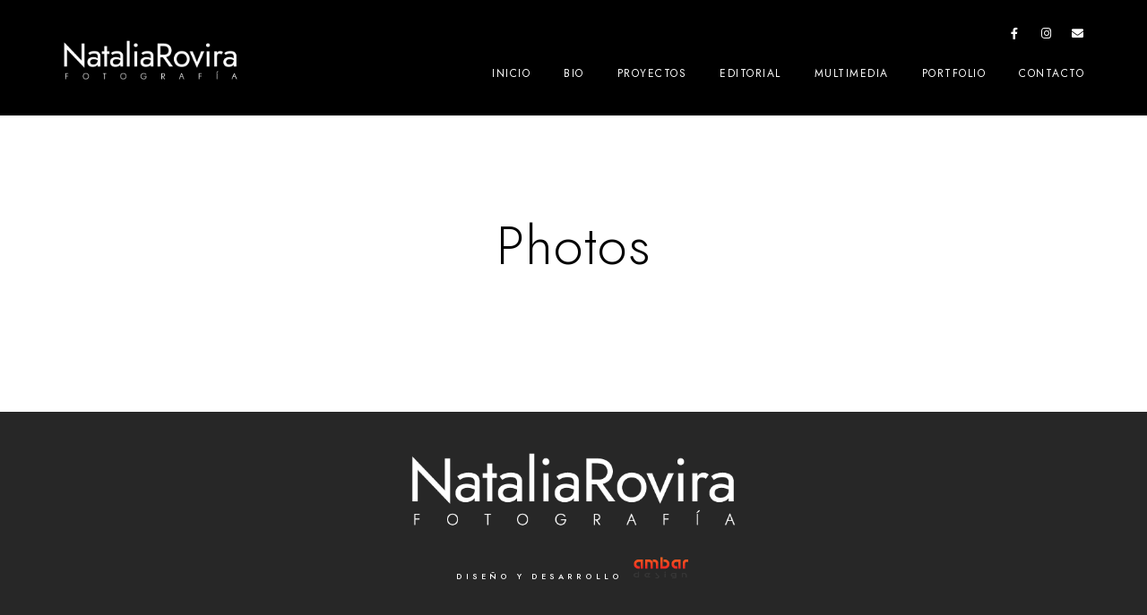

--- FILE ---
content_type: text/html; charset=UTF-8
request_url: https://nataliarovira.uy/types/photos/
body_size: 10337
content:
<!doctype html>
<html lang="es">
<head>
	<meta charset="UTF-8" />
	<meta name="viewport" content="width=device-width, initial-scale=1, maximum-scale=1" />
	<link rel="profile" href="https://gmpg.org/xfn/11" />
	<link rel="pingback" href="https://nataliarovira.uy/xmlrpc.php" />
	<title>Photos &#8211; Natalia Rovira &#8211; Fotografía</title>
<meta name='robots' content='max-image-preview:large' />
<link rel="alternate" type="application/rss+xml" title="Natalia Rovira - Fotografía &raquo; Feed" href="https://nataliarovira.uy/feed/" />
<link rel="alternate" type="application/rss+xml" title="Natalia Rovira - Fotografía &raquo; Feed de los comentarios" href="https://nataliarovira.uy/comments/feed/" />
<link rel="alternate" type="application/rss+xml" title="Natalia Rovira - Fotografía &raquo; Photos Work Type Feed" href="https://nataliarovira.uy/types/photos/feed/" />
<script type="text/javascript">
/* <![CDATA[ */
window._wpemojiSettings = {"baseUrl":"https:\/\/s.w.org\/images\/core\/emoji\/14.0.0\/72x72\/","ext":".png","svgUrl":"https:\/\/s.w.org\/images\/core\/emoji\/14.0.0\/svg\/","svgExt":".svg","source":{"concatemoji":"https:\/\/nataliarovira.uy\/wp-includes\/js\/wp-emoji-release.min.js?ver=6.4.7"}};
/*! This file is auto-generated */
!function(i,n){var o,s,e;function c(e){try{var t={supportTests:e,timestamp:(new Date).valueOf()};sessionStorage.setItem(o,JSON.stringify(t))}catch(e){}}function p(e,t,n){e.clearRect(0,0,e.canvas.width,e.canvas.height),e.fillText(t,0,0);var t=new Uint32Array(e.getImageData(0,0,e.canvas.width,e.canvas.height).data),r=(e.clearRect(0,0,e.canvas.width,e.canvas.height),e.fillText(n,0,0),new Uint32Array(e.getImageData(0,0,e.canvas.width,e.canvas.height).data));return t.every(function(e,t){return e===r[t]})}function u(e,t,n){switch(t){case"flag":return n(e,"\ud83c\udff3\ufe0f\u200d\u26a7\ufe0f","\ud83c\udff3\ufe0f\u200b\u26a7\ufe0f")?!1:!n(e,"\ud83c\uddfa\ud83c\uddf3","\ud83c\uddfa\u200b\ud83c\uddf3")&&!n(e,"\ud83c\udff4\udb40\udc67\udb40\udc62\udb40\udc65\udb40\udc6e\udb40\udc67\udb40\udc7f","\ud83c\udff4\u200b\udb40\udc67\u200b\udb40\udc62\u200b\udb40\udc65\u200b\udb40\udc6e\u200b\udb40\udc67\u200b\udb40\udc7f");case"emoji":return!n(e,"\ud83e\udef1\ud83c\udffb\u200d\ud83e\udef2\ud83c\udfff","\ud83e\udef1\ud83c\udffb\u200b\ud83e\udef2\ud83c\udfff")}return!1}function f(e,t,n){var r="undefined"!=typeof WorkerGlobalScope&&self instanceof WorkerGlobalScope?new OffscreenCanvas(300,150):i.createElement("canvas"),a=r.getContext("2d",{willReadFrequently:!0}),o=(a.textBaseline="top",a.font="600 32px Arial",{});return e.forEach(function(e){o[e]=t(a,e,n)}),o}function t(e){var t=i.createElement("script");t.src=e,t.defer=!0,i.head.appendChild(t)}"undefined"!=typeof Promise&&(o="wpEmojiSettingsSupports",s=["flag","emoji"],n.supports={everything:!0,everythingExceptFlag:!0},e=new Promise(function(e){i.addEventListener("DOMContentLoaded",e,{once:!0})}),new Promise(function(t){var n=function(){try{var e=JSON.parse(sessionStorage.getItem(o));if("object"==typeof e&&"number"==typeof e.timestamp&&(new Date).valueOf()<e.timestamp+604800&&"object"==typeof e.supportTests)return e.supportTests}catch(e){}return null}();if(!n){if("undefined"!=typeof Worker&&"undefined"!=typeof OffscreenCanvas&&"undefined"!=typeof URL&&URL.createObjectURL&&"undefined"!=typeof Blob)try{var e="postMessage("+f.toString()+"("+[JSON.stringify(s),u.toString(),p.toString()].join(",")+"));",r=new Blob([e],{type:"text/javascript"}),a=new Worker(URL.createObjectURL(r),{name:"wpTestEmojiSupports"});return void(a.onmessage=function(e){c(n=e.data),a.terminate(),t(n)})}catch(e){}c(n=f(s,u,p))}t(n)}).then(function(e){for(var t in e)n.supports[t]=e[t],n.supports.everything=n.supports.everything&&n.supports[t],"flag"!==t&&(n.supports.everythingExceptFlag=n.supports.everythingExceptFlag&&n.supports[t]);n.supports.everythingExceptFlag=n.supports.everythingExceptFlag&&!n.supports.flag,n.DOMReady=!1,n.readyCallback=function(){n.DOMReady=!0}}).then(function(){return e}).then(function(){var e;n.supports.everything||(n.readyCallback(),(e=n.source||{}).concatemoji?t(e.concatemoji):e.wpemoji&&e.twemoji&&(t(e.twemoji),t(e.wpemoji)))}))}((window,document),window._wpemojiSettings);
/* ]]> */
</script>
<style id='wp-emoji-styles-inline-css' type='text/css'>

	img.wp-smiley, img.emoji {
		display: inline !important;
		border: none !important;
		box-shadow: none !important;
		height: 1em !important;
		width: 1em !important;
		margin: 0 0.07em !important;
		vertical-align: -0.1em !important;
		background: none !important;
		padding: 0 !important;
	}
</style>
<link rel='stylesheet' id='wp-block-library-css' href='https://nataliarovira.uy/wp-includes/css/dist/block-library/style.min.css?ver=6.4.7' type='text/css' media='all' />
<style id='classic-theme-styles-inline-css' type='text/css'>
/*! This file is auto-generated */
.wp-block-button__link{color:#fff;background-color:#32373c;border-radius:9999px;box-shadow:none;text-decoration:none;padding:calc(.667em + 2px) calc(1.333em + 2px);font-size:1.125em}.wp-block-file__button{background:#32373c;color:#fff;text-decoration:none}
</style>
<style id='global-styles-inline-css' type='text/css'>
body{--wp--preset--color--black: #000000;--wp--preset--color--cyan-bluish-gray: #abb8c3;--wp--preset--color--white: #ffffff;--wp--preset--color--pale-pink: #f78da7;--wp--preset--color--vivid-red: #cf2e2e;--wp--preset--color--luminous-vivid-orange: #ff6900;--wp--preset--color--luminous-vivid-amber: #fcb900;--wp--preset--color--light-green-cyan: #7bdcb5;--wp--preset--color--vivid-green-cyan: #00d084;--wp--preset--color--pale-cyan-blue: #8ed1fc;--wp--preset--color--vivid-cyan-blue: #0693e3;--wp--preset--color--vivid-purple: #9b51e0;--wp--preset--color--gray: #676767;--wp--preset--color--light-gray: #eeeeee;--wp--preset--color--dark-gray: #333333;--wp--preset--gradient--vivid-cyan-blue-to-vivid-purple: linear-gradient(135deg,rgba(6,147,227,1) 0%,rgb(155,81,224) 100%);--wp--preset--gradient--light-green-cyan-to-vivid-green-cyan: linear-gradient(135deg,rgb(122,220,180) 0%,rgb(0,208,130) 100%);--wp--preset--gradient--luminous-vivid-amber-to-luminous-vivid-orange: linear-gradient(135deg,rgba(252,185,0,1) 0%,rgba(255,105,0,1) 100%);--wp--preset--gradient--luminous-vivid-orange-to-vivid-red: linear-gradient(135deg,rgba(255,105,0,1) 0%,rgb(207,46,46) 100%);--wp--preset--gradient--very-light-gray-to-cyan-bluish-gray: linear-gradient(135deg,rgb(238,238,238) 0%,rgb(169,184,195) 100%);--wp--preset--gradient--cool-to-warm-spectrum: linear-gradient(135deg,rgb(74,234,220) 0%,rgb(151,120,209) 20%,rgb(207,42,186) 40%,rgb(238,44,130) 60%,rgb(251,105,98) 80%,rgb(254,248,76) 100%);--wp--preset--gradient--blush-light-purple: linear-gradient(135deg,rgb(255,206,236) 0%,rgb(152,150,240) 100%);--wp--preset--gradient--blush-bordeaux: linear-gradient(135deg,rgb(254,205,165) 0%,rgb(254,45,45) 50%,rgb(107,0,62) 100%);--wp--preset--gradient--luminous-dusk: linear-gradient(135deg,rgb(255,203,112) 0%,rgb(199,81,192) 50%,rgb(65,88,208) 100%);--wp--preset--gradient--pale-ocean: linear-gradient(135deg,rgb(255,245,203) 0%,rgb(182,227,212) 50%,rgb(51,167,181) 100%);--wp--preset--gradient--electric-grass: linear-gradient(135deg,rgb(202,248,128) 0%,rgb(113,206,126) 100%);--wp--preset--gradient--midnight: linear-gradient(135deg,rgb(2,3,129) 0%,rgb(40,116,252) 100%);--wp--preset--font-size--small: 13px;--wp--preset--font-size--medium: 20px;--wp--preset--font-size--large: 36px;--wp--preset--font-size--x-large: 42px;--wp--preset--spacing--20: 0.44rem;--wp--preset--spacing--30: 0.67rem;--wp--preset--spacing--40: 1rem;--wp--preset--spacing--50: 1.5rem;--wp--preset--spacing--60: 2.25rem;--wp--preset--spacing--70: 3.38rem;--wp--preset--spacing--80: 5.06rem;--wp--preset--shadow--natural: 6px 6px 9px rgba(0, 0, 0, 0.2);--wp--preset--shadow--deep: 12px 12px 50px rgba(0, 0, 0, 0.4);--wp--preset--shadow--sharp: 6px 6px 0px rgba(0, 0, 0, 0.2);--wp--preset--shadow--outlined: 6px 6px 0px -3px rgba(255, 255, 255, 1), 6px 6px rgba(0, 0, 0, 1);--wp--preset--shadow--crisp: 6px 6px 0px rgba(0, 0, 0, 1);}:where(.is-layout-flex){gap: 0.5em;}:where(.is-layout-grid){gap: 0.5em;}body .is-layout-flow > .alignleft{float: left;margin-inline-start: 0;margin-inline-end: 2em;}body .is-layout-flow > .alignright{float: right;margin-inline-start: 2em;margin-inline-end: 0;}body .is-layout-flow > .aligncenter{margin-left: auto !important;margin-right: auto !important;}body .is-layout-constrained > .alignleft{float: left;margin-inline-start: 0;margin-inline-end: 2em;}body .is-layout-constrained > .alignright{float: right;margin-inline-start: 2em;margin-inline-end: 0;}body .is-layout-constrained > .aligncenter{margin-left: auto !important;margin-right: auto !important;}body .is-layout-constrained > :where(:not(.alignleft):not(.alignright):not(.alignfull)){max-width: var(--wp--style--global--content-size);margin-left: auto !important;margin-right: auto !important;}body .is-layout-constrained > .alignwide{max-width: var(--wp--style--global--wide-size);}body .is-layout-flex{display: flex;}body .is-layout-flex{flex-wrap: wrap;align-items: center;}body .is-layout-flex > *{margin: 0;}body .is-layout-grid{display: grid;}body .is-layout-grid > *{margin: 0;}:where(.wp-block-columns.is-layout-flex){gap: 2em;}:where(.wp-block-columns.is-layout-grid){gap: 2em;}:where(.wp-block-post-template.is-layout-flex){gap: 1.25em;}:where(.wp-block-post-template.is-layout-grid){gap: 1.25em;}.has-black-color{color: var(--wp--preset--color--black) !important;}.has-cyan-bluish-gray-color{color: var(--wp--preset--color--cyan-bluish-gray) !important;}.has-white-color{color: var(--wp--preset--color--white) !important;}.has-pale-pink-color{color: var(--wp--preset--color--pale-pink) !important;}.has-vivid-red-color{color: var(--wp--preset--color--vivid-red) !important;}.has-luminous-vivid-orange-color{color: var(--wp--preset--color--luminous-vivid-orange) !important;}.has-luminous-vivid-amber-color{color: var(--wp--preset--color--luminous-vivid-amber) !important;}.has-light-green-cyan-color{color: var(--wp--preset--color--light-green-cyan) !important;}.has-vivid-green-cyan-color{color: var(--wp--preset--color--vivid-green-cyan) !important;}.has-pale-cyan-blue-color{color: var(--wp--preset--color--pale-cyan-blue) !important;}.has-vivid-cyan-blue-color{color: var(--wp--preset--color--vivid-cyan-blue) !important;}.has-vivid-purple-color{color: var(--wp--preset--color--vivid-purple) !important;}.has-black-background-color{background-color: var(--wp--preset--color--black) !important;}.has-cyan-bluish-gray-background-color{background-color: var(--wp--preset--color--cyan-bluish-gray) !important;}.has-white-background-color{background-color: var(--wp--preset--color--white) !important;}.has-pale-pink-background-color{background-color: var(--wp--preset--color--pale-pink) !important;}.has-vivid-red-background-color{background-color: var(--wp--preset--color--vivid-red) !important;}.has-luminous-vivid-orange-background-color{background-color: var(--wp--preset--color--luminous-vivid-orange) !important;}.has-luminous-vivid-amber-background-color{background-color: var(--wp--preset--color--luminous-vivid-amber) !important;}.has-light-green-cyan-background-color{background-color: var(--wp--preset--color--light-green-cyan) !important;}.has-vivid-green-cyan-background-color{background-color: var(--wp--preset--color--vivid-green-cyan) !important;}.has-pale-cyan-blue-background-color{background-color: var(--wp--preset--color--pale-cyan-blue) !important;}.has-vivid-cyan-blue-background-color{background-color: var(--wp--preset--color--vivid-cyan-blue) !important;}.has-vivid-purple-background-color{background-color: var(--wp--preset--color--vivid-purple) !important;}.has-black-border-color{border-color: var(--wp--preset--color--black) !important;}.has-cyan-bluish-gray-border-color{border-color: var(--wp--preset--color--cyan-bluish-gray) !important;}.has-white-border-color{border-color: var(--wp--preset--color--white) !important;}.has-pale-pink-border-color{border-color: var(--wp--preset--color--pale-pink) !important;}.has-vivid-red-border-color{border-color: var(--wp--preset--color--vivid-red) !important;}.has-luminous-vivid-orange-border-color{border-color: var(--wp--preset--color--luminous-vivid-orange) !important;}.has-luminous-vivid-amber-border-color{border-color: var(--wp--preset--color--luminous-vivid-amber) !important;}.has-light-green-cyan-border-color{border-color: var(--wp--preset--color--light-green-cyan) !important;}.has-vivid-green-cyan-border-color{border-color: var(--wp--preset--color--vivid-green-cyan) !important;}.has-pale-cyan-blue-border-color{border-color: var(--wp--preset--color--pale-cyan-blue) !important;}.has-vivid-cyan-blue-border-color{border-color: var(--wp--preset--color--vivid-cyan-blue) !important;}.has-vivid-purple-border-color{border-color: var(--wp--preset--color--vivid-purple) !important;}.has-vivid-cyan-blue-to-vivid-purple-gradient-background{background: var(--wp--preset--gradient--vivid-cyan-blue-to-vivid-purple) !important;}.has-light-green-cyan-to-vivid-green-cyan-gradient-background{background: var(--wp--preset--gradient--light-green-cyan-to-vivid-green-cyan) !important;}.has-luminous-vivid-amber-to-luminous-vivid-orange-gradient-background{background: var(--wp--preset--gradient--luminous-vivid-amber-to-luminous-vivid-orange) !important;}.has-luminous-vivid-orange-to-vivid-red-gradient-background{background: var(--wp--preset--gradient--luminous-vivid-orange-to-vivid-red) !important;}.has-very-light-gray-to-cyan-bluish-gray-gradient-background{background: var(--wp--preset--gradient--very-light-gray-to-cyan-bluish-gray) !important;}.has-cool-to-warm-spectrum-gradient-background{background: var(--wp--preset--gradient--cool-to-warm-spectrum) !important;}.has-blush-light-purple-gradient-background{background: var(--wp--preset--gradient--blush-light-purple) !important;}.has-blush-bordeaux-gradient-background{background: var(--wp--preset--gradient--blush-bordeaux) !important;}.has-luminous-dusk-gradient-background{background: var(--wp--preset--gradient--luminous-dusk) !important;}.has-pale-ocean-gradient-background{background: var(--wp--preset--gradient--pale-ocean) !important;}.has-electric-grass-gradient-background{background: var(--wp--preset--gradient--electric-grass) !important;}.has-midnight-gradient-background{background: var(--wp--preset--gradient--midnight) !important;}.has-small-font-size{font-size: var(--wp--preset--font-size--small) !important;}.has-medium-font-size{font-size: var(--wp--preset--font-size--medium) !important;}.has-large-font-size{font-size: var(--wp--preset--font-size--large) !important;}.has-x-large-font-size{font-size: var(--wp--preset--font-size--x-large) !important;}
.wp-block-navigation a:where(:not(.wp-element-button)){color: inherit;}
:where(.wp-block-post-template.is-layout-flex){gap: 1.25em;}:where(.wp-block-post-template.is-layout-grid){gap: 1.25em;}
:where(.wp-block-columns.is-layout-flex){gap: 2em;}:where(.wp-block-columns.is-layout-grid){gap: 2em;}
.wp-block-pullquote{font-size: 1.5em;line-height: 1.6;}
</style>
<link rel='stylesheet' id='contact-form-7-css' href='https://nataliarovira.uy/wp-content/plugins/contact-form-7/includes/css/styles.css?ver=5.8.3' type='text/css' media='all' />
<link rel='stylesheet' id='blacksilver-fontload-css' href='https://nataliarovira.uy/wp-content/themes/blacksilver/css/styles-fonts.css?ver=screen' type='text/css' media='all' />
<link rel='stylesheet' id='blacksilver-MainStyle-css' href='https://nataliarovira.uy/wp-content/themes/blacksilver/style.css?ver=2.2' type='text/css' media='all' />
<link rel='stylesheet' id='blacksilver-content-style-css' href='https://nataliarovira.uy/wp-content/themes/blacksilver/css/styles-content.css?ver=2.5' type='text/css' media='screen' />
<link rel='stylesheet' id='blacksilver-black-style-css' href='https://nataliarovira.uy/wp-content/themes/blacksilver/css/styles-black.css?ver=1.1' type='text/css' media='screen' />
<link rel='stylesheet' id='blacksilver-ResponsiveCSS-css' href='https://nataliarovira.uy/wp-content/themes/blacksilver/css/responsive.css?ver=1.6' type='text/css' media='screen' />
<link rel='stylesheet' id='chosen-css' href='https://nataliarovira.uy/wp-content/plugins/imaginem-blocks-ii/assets/js/chosen/chosen.css?ver=6.4.7' type='text/css' media='screen' />
<link rel='stylesheet' id='owlcarousel-css' href='https://nataliarovira.uy/wp-content/plugins/imaginem-blocks-ii/assets/js/owlcarousel/owl.carousel.css?ver=1.0' type='text/css' media='all' />
<link rel='stylesheet' id='lightgallery-css' href='https://nataliarovira.uy/wp-content/plugins/imaginem-blocks-ii/assets/js/lightbox/css/lightgallery.css?ver=6.4.7' type='text/css' media='screen' />
<link rel='stylesheet' id='lightgallery-transitions-css' href='https://nataliarovira.uy/wp-content/plugins/imaginem-blocks-ii/assets/js/lightbox/css/lg-transitions.min.css?ver=6.4.7' type='text/css' media='screen' />
<link rel='stylesheet' id='jplayer-css' href='https://nataliarovira.uy/wp-content/plugins/imaginem-blocks-ii/assets/js/html5player/jplayer.dark.css?ver=6.4.7' type='text/css' media='screen' />
<link rel='stylesheet' id='font-awesome-css' href='https://nataliarovira.uy/wp-content/plugins/elementor/assets/lib/font-awesome/css/font-awesome.min.css?ver=4.7.0' type='text/css' media='all' />
<link rel='stylesheet' id='ion-icons-css' href='https://nataliarovira.uy/wp-content/themes/blacksilver/css/fonts/ionicons/css/ionicons.min.css?ver=1.0' type='text/css' media='screen' />
<link rel='stylesheet' id='feather-webfonts-css' href='https://nataliarovira.uy/wp-content/themes/blacksilver/css/fonts/feather-webfont/feather.css?ver=1.0' type='text/css' media='screen' />
<link rel='stylesheet' id='fontawesome-theme-css' href='https://nataliarovira.uy/wp-content/plugins/imaginem-blocks-ii/assets/fonts/fontawesome/all.min.css?ver=6.4.7' type='text/css' media='screen' />
<link rel='stylesheet' id='et-fonts-css' href='https://nataliarovira.uy/wp-content/themes/blacksilver/css/fonts/et-fonts/et-fonts.css?ver=1.0' type='text/css' media='screen' />
<link rel='stylesheet' id='simple-line-icons-css' href='https://nataliarovira.uy/wp-content/themes/blacksilver/css/fonts/simple-line-icons/simple-line-icons.css?ver=1.0' type='text/css' media='screen' />
<script type="text/javascript" src="https://nataliarovira.uy/wp-includes/js/jquery/jquery.min.js?ver=3.7.1" id="jquery-core-js"></script>
<script type="text/javascript" src="https://nataliarovira.uy/wp-includes/js/jquery/jquery-migrate.min.js?ver=3.4.1" id="jquery-migrate-js"></script>
<script type="text/javascript" id="jquery-js-after">
/* <![CDATA[ */
var lightbox_transition="lg-zoom-out",lightbox_thumbnails="false",ajax_var_url="https://nataliarovira.uy/wp-admin/admin-ajax.php",ajax_var_nonce="20ce1cc5f9";
/* ]]> */
</script>
<link rel="https://api.w.org/" href="https://nataliarovira.uy/wp-json/" /><link rel="EditURI" type="application/rsd+xml" title="RSD" href="https://nataliarovira.uy/xmlrpc.php?rsd" />
<meta name="generator" content="WordPress 6.4.7" />
<meta name="generator" content="Elementor 3.17.3; features: e_dom_optimization, e_optimized_assets_loading, additional_custom_breakpoints; settings: css_print_method-external, google_font-enabled, font_display-auto">
<style type="text/css">.recentcomments a{display:inline !important;padding:0 !important;margin:0 !important;}</style><meta name="generator" content="Powered by Slider Revolution 6.6.18 - responsive, Mobile-Friendly Slider Plugin for WordPress with comfortable drag and drop interface." />
<script>function setREVStartSize(e){
			//window.requestAnimationFrame(function() {
				window.RSIW = window.RSIW===undefined ? window.innerWidth : window.RSIW;
				window.RSIH = window.RSIH===undefined ? window.innerHeight : window.RSIH;
				try {
					var pw = document.getElementById(e.c).parentNode.offsetWidth,
						newh;
					pw = pw===0 || isNaN(pw) || (e.l=="fullwidth" || e.layout=="fullwidth") ? window.RSIW : pw;
					e.tabw = e.tabw===undefined ? 0 : parseInt(e.tabw);
					e.thumbw = e.thumbw===undefined ? 0 : parseInt(e.thumbw);
					e.tabh = e.tabh===undefined ? 0 : parseInt(e.tabh);
					e.thumbh = e.thumbh===undefined ? 0 : parseInt(e.thumbh);
					e.tabhide = e.tabhide===undefined ? 0 : parseInt(e.tabhide);
					e.thumbhide = e.thumbhide===undefined ? 0 : parseInt(e.thumbhide);
					e.mh = e.mh===undefined || e.mh=="" || e.mh==="auto" ? 0 : parseInt(e.mh,0);
					if(e.layout==="fullscreen" || e.l==="fullscreen")
						newh = Math.max(e.mh,window.RSIH);
					else{
						e.gw = Array.isArray(e.gw) ? e.gw : [e.gw];
						for (var i in e.rl) if (e.gw[i]===undefined || e.gw[i]===0) e.gw[i] = e.gw[i-1];
						e.gh = e.el===undefined || e.el==="" || (Array.isArray(e.el) && e.el.length==0)? e.gh : e.el;
						e.gh = Array.isArray(e.gh) ? e.gh : [e.gh];
						for (var i in e.rl) if (e.gh[i]===undefined || e.gh[i]===0) e.gh[i] = e.gh[i-1];
											
						var nl = new Array(e.rl.length),
							ix = 0,
							sl;
						e.tabw = e.tabhide>=pw ? 0 : e.tabw;
						e.thumbw = e.thumbhide>=pw ? 0 : e.thumbw;
						e.tabh = e.tabhide>=pw ? 0 : e.tabh;
						e.thumbh = e.thumbhide>=pw ? 0 : e.thumbh;
						for (var i in e.rl) nl[i] = e.rl[i]<window.RSIW ? 0 : e.rl[i];
						sl = nl[0];
						for (var i in nl) if (sl>nl[i] && nl[i]>0) { sl = nl[i]; ix=i;}
						var m = pw>(e.gw[ix]+e.tabw+e.thumbw) ? 1 : (pw-(e.tabw+e.thumbw)) / (e.gw[ix]);
						newh =  (e.gh[ix] * m) + (e.tabh + e.thumbh);
					}
					var el = document.getElementById(e.c);
					if (el!==null && el) el.style.height = newh+"px";
					el = document.getElementById(e.c+"_wrapper");
					if (el!==null && el) {
						el.style.height = newh+"px";
						el.style.display = "block";
					}
				} catch(e){
					console.log("Failure at Presize of Slider:" + e)
				}
			//});
		  };</script>
		<style type="text/css" id="wp-custom-css">
			h1.slideshow_title.slideshow_text_shift_up.slideshow_title_animation {
    color: #ffffff;
}

.input-border-style-curved .wpcf7-form input, .input-border-style-curved .wpcf7-form textarea {
    border-radius: 8px;
    border-color: #000000;
}		</style>
		<style id="kirki-inline-styles">.woocommerce ul.products li.product a, .woocommerce-page ul.products li.product a, ol.commentlist li.comment .comment-author .fn a, ol.commentlist li.comment .comment-author, #gridblock-filters li a:hover, #gridblock-filters li a, #gridblock-filters .griblock-filters-subcats a, #commentform .logged-in-as, .theme-hover-arrow, ol.commentlist li.comment .comment-meta a, .post-thumbnail-navigation-inner, .post-thumbnail-navigation-inner a, .postsummarywrap i, .postsummarywrap .post-single-meta, .postsummarywrap a, .gridblock-parallax-wrap .slideshow-box-categories, .proofing-content .event-details > li, .entry-content .about_paypal, .woocommerce-checkout .place-order .terms label, .woocommerce-checkout .place-order .terms label a, .text-is-bright .woocommerce form .form-row label, .woocommerce-page .text-is-bright form .form-row label, .woocommerce form .form-row label, .woocommerce-page form .form-row label, .gridblock-blog-parallax .photocard-title, .gridblock-blog-parallax .quote_author, .gridblock-blog-parallax .photocard-contents, .gridblock-blog-parallax .button-blog-continue, .entry-content .gridblock-blog-parallax h3.photocard-subtitle, .gridblock-blog-parallax .button-blog-continue a, .gridblock-blog-parallax .photocard-contents, .entry-title-subheading, .entry-title-subheading p, .text-is-dark .entry-title-subheading p, .section-description, .section-description p, .text-is-dark .section-description p, .entry-content .smaller-content, .entry-content, .woocommerce #tab-description p, .woocommerce .entry-summary div[itemprop="description"], .blog-details-section .the-month, .post-meta-time-archive, .gridblock-parallax-wrap .work-description, .gridblock-five .work-description, .gridblock-four .work-description, .gridblock-three .work-description, .gridblock-two .work-description, .gridblock-one .work-description, .slideshow-box-info .work-description, .events-summary-wrap, .post-thumbnail-desc, .gallery .gallery-caption, table th, .entry-content q:before, .entry-content q:after, .entry-content dt, .readmore_link a, .readmore_link a:hover, .entry-content a.read-more-link:hover, .slideshow-box-description, .slideshow-box-content, .slideshow-box-readmore, .slideshow-box-price, .slideshow-box-content .slideshow-box-categories a:hover, .entry-content .ui-tabs .ui-tabs-nav .ui-state-active a, .entry-content .ui-tabs .ui-tabs-nav .ui-state-active a:hover, .entry-content .text-is-bright .ui-tabs .ui-tabs-nav li a, .entry-content .ui-tabs .ui-tabs-nav li a:hover, .entry-content .ui-tabs .ui-tabs-nav li.ui-tabs-selected a, .entry-content .ui-tabs .ui-tabs-nav li.ui-state-disabled a, .entry-content .ui-tabs .ui-tabs-nav li.ui-state-processing a, .person-details a, .person i, .person-socials a, .text-is-dark .callout h2.callout-title, .pricing-row i, .pricing-tick-yes.pricing-row i, .pricing-table .pricing-row, .password-protected-icon, .post-single-tags, .post-single-tags a, .page-link, .blog-grid-element .summary-date, .summary-comment i, .summary-comment a, .summary-date, .post-single-meta a:hover, .woocommerce .entry-summary .amount, .navigation a:hover, .nav-previous a, .nav-next a, .nav-lightbox a, .quote_say, .quote_say i, .quote_author, .entry-content .blogpost_readmore a:hover, .entry-content .portfolio-details-section-inner .project-info ul li, .entry-content .portfolio-details-section-inner .project-details-link i, .entry-content .portfolio-details-section-inner .portfolio-details-wrap .post-like-count, .entry-content .portfolio-details-section-inner .portfolio-details-wrap .like-vote-icon i, .client-company a:hover, .client-say, .wpcf7-form p, .wpcf7-form input, .wpcf7-form textarea, .mtheme-404-wrap .mtheme-404-icon i, .mtheme-404-wrap #searchform input, .woocommerce-product-rating .woocommerce-review-link, .woocommerce-MyAccount-content .woocommerce-Button.button, .woocommerce-orders-table .woocommerce-button.button, .woocommerce .track_order .button, .woocommerce a.button.wc-backward, .woocommerce a.add_to_cart_button, .woocommerce a.add_to_cart_button.added, .woocommerce div.product span.price, .woocommerce div.product p.price, .woocommerce #content div.product span.price, .woocommerce #content div.product p.price, .woocommerce-page div.product span.price, .woocommerce-page div.product p.price, .woocommerce-page #content div.product span.price, .woocommerce-page #content div.product p.price, .woocommerce ul.products li.product .price, .woocommerce-page ul.products li.product .price, .woocommerce ul.products li.product .price .from, .woocommerce-page ul.products li.product .price .from, .woocommerce ul.products li.product .price del, .woocommerce-page ul.products li.product .price del, .mtheme-woo-order-selected, .mtheme-woo-order-selected-wrap i, .woocommerce .woocommerce-breadcrumb, .woocommerce .woocommerce-breadcrumb a, .woocommerce .woocommerce-breadcrumb a:hover, .woocommerce-result-count, .woocommerce table.shop_table th, .woocommerce-page table.shop_table th, .woocommerce .product_meta, .woocommerce div.product .woocommerce-tabs ul.tabs li a, .woocommerce .product_meta a, .woocommerce div.product .woocommerce-tabs ul.tabs li a, .woocommerce div.product .woocommerce-tabs ul.tabs li a:hover, .woocommerce div.product .woocommerce-tabs ul.tabs li, .woocommerce #content div.product .woocommerce-tabs ul.tabs li, .woocommerce-page div.product .woocommerce-tabs ul.tabs li, .woocommerce-page #content div.product .woocommerce-tabs ul.tabs li, .woocommerce div.product .woocommerce-tabs ul.tabs li.active, .woocommerce #content div.product .woocommerce-tabs ul.tabs li.active, .woocommerce-page div.product .woocommerce-tabs ul.tabs li.active, .woocommerce-page #content div.product .woocommerce-tabs ul.tabs li.active, .woocommerce .shop_table thead th, .woocommerce .shop_table th.product-name, .woocommerce .shop_table th.product-price, .woocommerce .shop_table th.product-quantity, .woocommerce .shop_table th.product-total, .woocommerce .shop_table th.product-subtotal, .woocommerce .shop_table .product-name, .woocommerce .shop_table .product-price, .woocommerce .shop_table .product-quantity, .woocommerce .shop_table .product-total, .woocommerce .shop_table .product-subtotal, .woocommerce table th, .woocommerce table td, .woocommerce form .form-row label, .woocommerce-page form .form-row label, .woocommerce #content div.product p.price del, .woocommerce #content div.product span.price del, .woocommerce div.product p.price del, .woocommerce div.product span.price del, .woocommerce-page #content div.product p.price del, .woocommerce-page #content div.product span.price del, .woocommerce-page div.product p.price del, .woocommerce-page div.product span.price del, .woocommerce table.shop_table tfoot td, .woocommerce table.shop_table tfoot th, .woocommerce-page table.shop_table tfoot td, .woocommerce-page table.shop_table tfoot th, .woocommerce #reviews #comments ol.commentlist li .meta, .woocommerce-checkout #payment ul.payment_methods li, .cart-elements .cart-title, .cart-content-checkout, .cart-view-link a, .cart-checkout-link a, .woocommerce-checkout .order_details, .client-position, .imagebox-content-above .imagebox-desc, .imagebox-content-below .imagebox-desc{color:#000000;}.theme-hover-arrow::before{background-color:#000000;}.menu-is-horizontal .outer-wrap,.container-outer,.comment-respond,.commentform-wrap .comment.odd,ol.commentlist li.comment{background-color:#ffffff;}.work-details h4, .work-details h4 a, .client-company a:hover, .portfolio-share li a:hover, .min-search .icon-search:hover, .entry-content .entry-post-title h2 a, ul.gridblock-listbox .work-details h4 a:hover, .header-shopping-cart:hover i, .client-position, .shortcode-time-counter-block h4, .time-count-data, .woocommerce table td, .imagebox-content-above .imagebox-title, .imagebox-content-below .imagebox-title, .imagebox-content-above .imagebox-box .textlink, .text-is-bright .imagebox-content-above .imagebox-box .textlink, .social-sharing-toggle:hover i, h1, h2, h3, h4, h5, h6, .entry-content h1, .entry-content h2, .entry-content h3, .entry-content h4, .entry-content h5, .entry-content h6, .entry-content .slideshow-box-info h3.photocard-subtitle, .entry-content .gridblock-blog-parallax h3.photocard-subtitle, .proofing-client-title, #respond .must-log-in > a, .slideshow-box-title a, .slideshow-box-title, .entry-content .slideshow-box-title h2 a:hover, .callout h2.callout-title, ul.vertical_images .vertical-images-title, .entry-content .portfolio-details-section-inner h2, .entry-content .portfolio-details-section-inner h4, .entry-content .portfolio-details-section-inner .project-details-link h4, .entry-content .portfolio-details-section-inner .project-details-link h4 a, .project-info h4, .project-details-link i, .project-details-link h4 a, .service-content h4 a, .entry-content .mtheme-404-wrap h4, .mtheme-404-wrap #searchbutton i, .mtheme-404-wrap .mtheme-404-error-message1, .mtheme-404-wrap .mtheme-404-error-message2, .woocommerce ul.products li.product h3, .woocommerce-page ul.products li.product h3, .woocommerce .product-name, .woocommerce .product-name a, .woocommerce ul.products li.product .woocommerce-loop-category__title, .woocommerce ul.products li.product .woocommerce-loop-product__title, .woocommerce ul.products li.product h3, .woocommerce div.product .product_title, .woocommerce #content div.product .product_title, .woocommerce-page div.product .product_title, .woocommerce-page #content div.product .product_title, .woocommerce .related h2, .woocommerce .upsells h2, .woocommerce .cross-sells h2, .woocommerce .cart_totals h2, .woocommerce-thankyou-order-received, .work-details h4, .work-details h4 a, .entry-content .entry-post-title h2 a, ul.gridblock-listbox .work-details h4 a:hover, h2#comments, ol.commentlist li.comment .comment-author .fn, .entry-content .comment-reply-title, .comment-reply-title, h1.entry-title, .entry-coontent h1.entry-title, .search-results .entry-title > span{color:#000000;}.dimmer-text{font-family:inherit;font-size:28px;letter-spacing:0px;line-height:1.314;color:#ffffff;}#dimmer{background:rgba(0, 0, 0, 0.8);background-color:rgba(0, 0, 0, 0.8);background-repeat:no-repeat;background-position:center center;background-attachment:fixed;-webkit-background-size:cover;-moz-background-size:cover;-ms-background-size:cover;-o-background-size:cover;background-size:cover;}.insta-grid-wrap{width:55%;}.menu-is-horizontal .logo img{height:50px;}body.menu-is-horizontal .logo img{padding-top:42px;padding-left:70px;}.compact-layout.compact-minimal-left:not(.mobile-mode-active).menu-is-horizontal .logo img{margin-left:70px;}.stickymenu-active.menu-is-horizontal .logo{padding-top:24px;}.stickymenu-active.menu-is-horizontal .logo img{height:50px;}body.minimal-logo .header-site-title-section, body.splitmenu-logo .header-site-title-section, body.left-logo .header-site-title-section{padding-top:50px;padding-left:70px;}body .mobile-site-title-section{top:12px;}body.admin-bar .mobile-site-title-section{top:12px;}.logo-mobile .logoimage{height:22px;top:21px;}#copyright .footer-logo-image{width:366px;padding-top:0px;padding-bottom:11px;}.preloader-style-default.loading-spinner,.preloader-cover-screen{background:#505050;background-color:#505050;background-repeat:no-repeat;background-position:center center;background-attachment:fixed;-webkit-background-size:cover;-moz-background-size:cover;-ms-background-size:cover;-o-background-size:cover;background-size:cover;}.error404{background:#eaeaea;background-color:#eaeaea;background-repeat:no-repeat;background-position:center center;background-attachment:fixed;-webkit-background-size:cover;-moz-background-size:cover;-ms-background-size:cover;-o-background-size:cover;background-size:cover;}.mtheme-404-wrap .mtheme-404-error-message1,.entry-content .mtheme-404-wrap h4,.mtheme-404-wrap #searchbutton i{color:#000000;}.mtheme-404-wrap #searchform input{border-color:#000000;color:#000000;}.mtheme-404-wrap .mtheme-404-icon i{color:#000000;}.footer-outer-wrap #copyright{padding-top:40px;padding-bottom:40px;}</style></head>
<body class="archive tax-types term-photos term-16 wp-custom-logo wp-embed-responsive woo-cart-off main-menu-active general-theme-style-default general-theme-mod-dark gutenberg-lightbox-disabled fullscreen-mode-off menu-social-active footer-widgets-inactive single-author theme-is-light default-layout left-logo menu-is-horizontal page-is-not-fullscreen header-is-default fullscreen-ui-switchable header-type-auto theme-fullwidth body-dashboard-push footer-is-off elementor-default elementor-kit-2837">
<div class="preloader-style-default loading-spinner-primary loading-spinner-detect loading-spinner"><div class="themeloader"><div class="themeloader__figure"></div></div></div>	<nav id="mobile-toggle-menu" class="mobile-toggle-menu mobile-toggle-menu-close">
		<span class="mobile-toggle-menu-trigger"><span>Menu</span></span>
	</nav>
	<div class="responsive-menu-wrap">
	<div class="mobile-alt-toggle">
			</div>
	<div class="mobile-menu-toggle">
		<div class="logo-mobile">
			<a href="https://nataliarovira.uy/"><img class="custom-responsive-logo logoimage" src="https://nataliarovira.uy/wp-content/uploads/2020/03/logowhite.png" alt="logo" /></a>		</div>
		<div class="responsive-menu-overlay"></div>
	</div>
</div>
		<div class="responsive-mobile-menu">
			<div class="dashboard-columns">
				<div class="mobile-menu-social">
					<div class="mobile-socials-wrap clearfix">
					<aside id="msocial-widget-2" class="widget MSocial_Widget"><div class="social-header-wrap"><ul>				<li class="social-icon">
				<a aria-label="Facebook" href="https://www.facebook.com/NataliaRoviraPH/"  target="_blank">
					<i class="fab fa-facebook-f"></i>
				</a>
				</li>
								<li class="social-icon">
				<a aria-label="Instagram" href="https://www.instagram.com/natalia_rovira/"  target="_blank">
					<i class="fab fa-instagram"></i>
				</a>
				</li>
								<li class="social-icon">
				<a aria-label="e-Mail" href="http://nataliarovira.ph@gmail.com"  target="_blank">
					<i class="fa fa-envelope"></i>
				</a>
				</li>
				</ul></div></aside>					</div>
				</div>
			<form method="get" id="mobile-searchform" action="https://nataliarovira.uy/">
		<input placeholder="" type="text" value="" name="s" id="ms" class="right" />
	<button id="mobile-searchbutton" title="" type="submit"><i class="feather-icon-search"></i></button>
</form>
				<nav>
				<ul id="menu-menu-principal" class="mtree"><li id="menu-item-2877" class="menu-item menu-item-type-custom menu-item-object-custom menu-item-home menu-item-2877"><a href="https://nataliarovira.uy/">Inicio</a></li>
<li id="menu-item-2882" class="menu-item menu-item-type-custom menu-item-object-custom menu-item-2882"><a href="https://nataliarovira.uy/about-me/">Bio</a></li>
<li id="menu-item-2878" class="menu-item menu-item-type-custom menu-item-object-custom menu-item-2878"><a href="https://nataliarovira.uy/types/proyectos">Proyectos</a></li>
<li id="menu-item-3265" class="menu-item menu-item-type-custom menu-item-object-custom menu-item-3265"><a href="https://nataliarovira.uy/types/editorial/">Editorial</a></li>
<li id="menu-item-3349" class="menu-item menu-item-type-custom menu-item-object-custom menu-item-3349"><a href="https://nataliarovira.uy/multimedia/">Multimedia</a></li>
<li id="menu-item-2880" class="menu-item menu-item-type-custom menu-item-object-custom menu-item-2880"><a href="https://nataliarovira.uy/types/portfolio/">Portfolio</a></li>
<li id="menu-item-2881" class="menu-item menu-item-type-custom menu-item-object-custom menu-item-2881"><a href="https://nataliarovira.uy/contact-us/">Contacto</a></li>
</ul>				</nav>
				<div class="clearfix"></div>
			</div>
		</div>
		<div class="outer-wrap stickymenu-zone">
<div class="outer-wrap-inner-zone">
	<div class="menu-social-header"><aside id="msocial-widget-1" class="widget MSocial_Widget"><div class="social-header-wrap"><ul>				<li class="social-icon">
				<a aria-label="Facebook" href="https://www.facebook.com/NataliaRoviraPH/"  target="_blank">
					<i class="fab fa-facebook-f"></i>
				</a>
				</li>
								<li class="social-icon">
				<a aria-label="Instagram" href="https://www.instagram.com/natalia_rovira/"  target="_blank">
					<i class="fab fa-instagram"></i>
				</a>
				</li>
								<li class="social-icon">
				<a aria-label="e-Mail" href="http://nataliarovira.ph@gmail.com"  target="_blank">
					<i class="fa fa-envelope"></i>
				</a>
				</li>
				</ul></div></aside></div>		<div class="outer-header-wrap clearfix">
		<nav>
						<div class="mainmenu-navigation  clearfix">
				<div class="header-logo-section"><div class="logo"><a href="https://nataliarovira.uy/"><img class="logo-theme-main logo-theme-primary logo-theme-dark logo-theme-custom" src="https://nataliarovira.uy/wp-content/uploads/2020/03/logowhite.png" alt="logo" /><img class="logo-theme-main logo-theme-secondary logo-theme-bright logo-theme-custom" src="https://nataliarovira.uy/wp-content/uploads/2020/03/logowhite.png" alt="logo" /></a></div></div>						<div class="homemenu">
						<ul id="menu-menu-principal-1" class="sf-menu"><li class="menu-item menu-item-type-custom menu-item-object-custom menu-item-home menu-item-2877      "><a href="https://nataliarovira.uy/">Inicio</a> </li>
<li class="menu-item menu-item-type-custom menu-item-object-custom menu-item-2882      "><a href="https://nataliarovira.uy/about-me/">Bio</a> </li>
<li class="menu-item menu-item-type-custom menu-item-object-custom menu-item-2878      "><a href="https://nataliarovira.uy/types/proyectos">Proyectos</a> </li>
<li class="menu-item menu-item-type-custom menu-item-object-custom menu-item-3265      "><a href="https://nataliarovira.uy/types/editorial/">Editorial</a> </li>
<li class="menu-item menu-item-type-custom menu-item-object-custom menu-item-3349      "><a href="https://nataliarovira.uy/multimedia/">Multimedia</a> </li>
<li class="menu-item menu-item-type-custom menu-item-object-custom menu-item-2880      "><a href="https://nataliarovira.uy/types/portfolio/">Portfolio</a> </li>
<li class="menu-item menu-item-type-custom menu-item-object-custom menu-item-2881      "><a href="https://nataliarovira.uy/contact-us/">Contacto</a> </li>
</ul>						</div>
									</div>
		</nav>
	</div>
</div>
</div>
	<div id="home" class="container-wrapper container-fullwidth entry-content"><div class="horizontal-menu-body-container"><div class="container-outer"><div class="title-container-outer-wrap">
	<div class="title-container-wrap">
	<div class="title-container clearfix">
							<div class="entry-title-wrap">
				<h1 class="entry-title">
				Photos				</h1>
			</div>
				</div>
</div>
</div>
	<div class="container clearfix"><div class="entry-content fullwidth-column portfolio-taxonomy-grid-container clearfix">
	<div class="lightgallery-detect-container">
<div class="portfolio-grid-container lightgallery-container portfolio-gridblock-columns-wrap"><div id="gridblock-container" class="portfolio-gutter-spaced    has-effect-zoom grid-style-classic gridblock-two clearfix" data-columns="2"></div></div>	</div>
</div>
</div>
</div><div class="footer-outer-wrap"><div class="footer-multi-column-wrap"></div>	<div id="copyright" class="footer-container footer-logo-present">
		<div class="footer-logo">
				<img class="custom-footer-logo footer-logo-image" src="https://nataliarovira.uy/wp-content/uploads/2020/03/logowhite.png" alt="logo" />		</div>
					<div class="horizontal-footer-copyright"><a href="http://www.ambardesign.net/" target="_blank">Diseño y Desarrollo <img src="https://placasdelsur.uy/wp-content/uploads/2023/05/logofooter1.png"></a></div>
		</div>
	</div>
	</div></div>		<div class="progress-wrap location-right">
			<svg class="progress-circle svg-content" width="100%" height="100%" viewBox="-1 -1 102 102">
				<path d="M50,1 a49,49 0 0,1 0,98 a49,49 0 0,1 0,-98"/>
			</svg>
		</div>
			<div class="site-back-cover"></div>

		<script>
			window.RS_MODULES = window.RS_MODULES || {};
			window.RS_MODULES.modules = window.RS_MODULES.modules || {};
			window.RS_MODULES.waiting = window.RS_MODULES.waiting || [];
			window.RS_MODULES.defered = true;
			window.RS_MODULES.moduleWaiting = window.RS_MODULES.moduleWaiting || {};
			window.RS_MODULES.type = 'compiled';
		</script>
		<link rel='stylesheet' id='rs-plugin-settings-css' href='https://nataliarovira.uy/wp-content/plugins/revslider/public/assets/css/rs6.css?ver=6.6.18' type='text/css' media='all' />
<style id='rs-plugin-settings-inline-css' type='text/css'>
#rs-demo-id {}
</style>
<script type="text/javascript" id="imaginem-blocks-js-extra">
/* <![CDATA[ */
var ajax_var = {"url":"https:\/\/nataliarovira.uy\/wp-admin\/admin-ajax.php","nonce":"20ce1cc5f9"};
/* ]]> */
</script>
<script type="text/javascript" src="https://nataliarovira.uy/wp-content/plugins/imaginem-blocks-ii/assets/js/common-elementor.js?ver=1.8.0" id="imaginem-blocks-js"></script>
<script type="text/javascript" src="https://nataliarovira.uy/wp-content/plugins/contact-form-7/includes/swv/js/index.js?ver=5.8.3" id="swv-js"></script>
<script type="text/javascript" id="contact-form-7-js-extra">
/* <![CDATA[ */
var wpcf7 = {"api":{"root":"https:\/\/nataliarovira.uy\/wp-json\/","namespace":"contact-form-7\/v1"}};
/* ]]> */
</script>
<script type="text/javascript" src="https://nataliarovira.uy/wp-content/plugins/contact-form-7/includes/js/index.js?ver=5.8.3" id="contact-form-7-js"></script>
<script type="text/javascript" src="https://nataliarovira.uy/wp-content/plugins/revslider/public/assets/js/rbtools.min.js?ver=6.6.18" defer async id="tp-tools-js"></script>
<script type="text/javascript" src="https://nataliarovira.uy/wp-content/plugins/revslider/public/assets/js/rs6.min.js?ver=6.6.18" defer async id="revmin-js"></script>
<script type="text/javascript" src="https://nataliarovira.uy/wp-content/themes/blacksilver/js/velocity.min.js?ver=1.0" id="velocity-js"></script>
<script type="text/javascript" src="https://nataliarovira.uy/wp-content/themes/blacksilver/js/velocity.ui.js?ver=1.0" id="velocity-ui-js"></script>
<script type="text/javascript" src="https://nataliarovira.uy/wp-content/themes/blacksilver/js/lazysizes.min.js?ver=1.0" id="lazysizes-js"></script>
<script type="text/javascript" src="https://nataliarovira.uy/wp-content/plugins/imaginem-blocks-ii/assets/js/ls.unveilhooks.min.js" id="ls-unveilhooks-js"></script>
<script type="text/javascript" src="https://nataliarovira.uy/wp-content/themes/blacksilver/js/menu/verticalmenu.js?ver=3.2" id="blacksilver-verticalmenu-js"></script>
<script type="text/javascript" src="https://nataliarovira.uy/wp-content/themes/blacksilver/js/menu/superfish.js?ver=1.0" id="superfish-js"></script>
<script type="text/javascript" src="https://nataliarovira.uy/wp-content/plugins/imaginem-blocks-ii/assets/js/jquery.easing.min.js" id="easing-js"></script>
<script type="text/javascript" src="https://nataliarovira.uy/wp-includes/js/hoverIntent.min.js?ver=1.10.2" id="hoverIntent-js"></script>
<script type="text/javascript" src="https://nataliarovira.uy/wp-content/plugins/imaginem-blocks-ii/assets/js/smartresize/jquery.debouncedresize.js?ver=6.4.7" id="jquery-debouncedresize-js"></script>
<script type="text/javascript" src="https://nataliarovira.uy/wp-includes/js/imagesloaded.min.js?ver=5.0.0" id="imagesloaded-js"></script>
<script type="text/javascript" src="https://nataliarovira.uy/wp-content/plugins/imaginem-blocks-ii/assets/js/jquery.inview.min.js" id="inview-js"></script>
<script type="text/javascript" src="https://nataliarovira.uy/wp-content/plugins/imaginem-blocks-ii/assets/js/rellax.min.js" id="rellax-js"></script>
<script type="text/javascript" src="https://nataliarovira.uy/wp-content/plugins/imaginem-blocks-ii/assets/js/jquery.fitvids.js" id="fitvids-js"></script>
<script type="text/javascript" src="https://nataliarovira.uy/wp-includes/js/jquery/ui/core.min.js?ver=1.13.2" id="jquery-ui-core-js"></script>
<script type="text/javascript" src="https://nataliarovira.uy/wp-includes/js/jquery/ui/tooltip.min.js?ver=1.13.2" id="jquery-ui-tooltip-js"></script>
<script type="text/javascript" src="https://nataliarovira.uy/wp-content/plugins/imaginem-blocks-ii/assets/js/chosen/chosen.jquery.js" id="chosen-js"></script>
<script type="text/javascript" src="https://nataliarovira.uy/wp-content/plugins/imaginem-blocks-ii/assets/js/owlcarousel/owl.carousel.min.js?ver=6.4.7" id="owlcarousel-js"></script>
<script type="text/javascript" src="https://nataliarovira.uy/wp-content/plugins/imaginem-blocks-ii/assets/js/modernizr.custom.47002.js" id="modernizr-js"></script>
<script type="text/javascript" src="https://nataliarovira.uy/wp-content/plugins/imaginem-blocks-ii/assets/js/jquery.gridrotator.js?ver=1.2" id="gridrotator-js"></script>
<script type="text/javascript" src="https://nataliarovira.uy/wp-content/plugins/imaginem-blocks-ii/assets/js/classie.js" id="classie-js"></script>
<script type="text/javascript" src="https://nataliarovira.uy/wp-content/plugins/imaginem-blocks-ii/assets/js/lightbox/js/lightgallery-all.js?ver=1.4" id="lightgallery-js"></script>
<script type="text/javascript" src="https://nataliarovira.uy/wp-content/plugins/imaginem-blocks-ii/assets/js/tilt.jquery.js?ver=6.4.7" id="tilt-js"></script>
<script type="text/javascript" src="https://nataliarovira.uy/wp-content/plugins/imaginem-blocks-ii/assets/js/jarallax/jarallax.js?ver=1.3" id="jarallax-js"></script>
<script type="text/javascript" src="https://nataliarovira.uy/wp-content/plugins/imaginem-blocks-ii/assets/js/html5player/jquery.jplayer.min.js" id="jplayer-js"></script>
<script type="text/javascript" src="https://nataliarovira.uy/wp-content/themes/blacksilver/js/common.js?ver=4.1" id="blacksilver-common-js"></script>
<script type="text/javascript" src="https://nataliarovira.uy/wp-content/plugins/imaginem-blocks-ii/assets/js/isotope/jquery.isotope.min.js?ver=6.4.7" id="isotope-js"></script>
</body>
</html>
